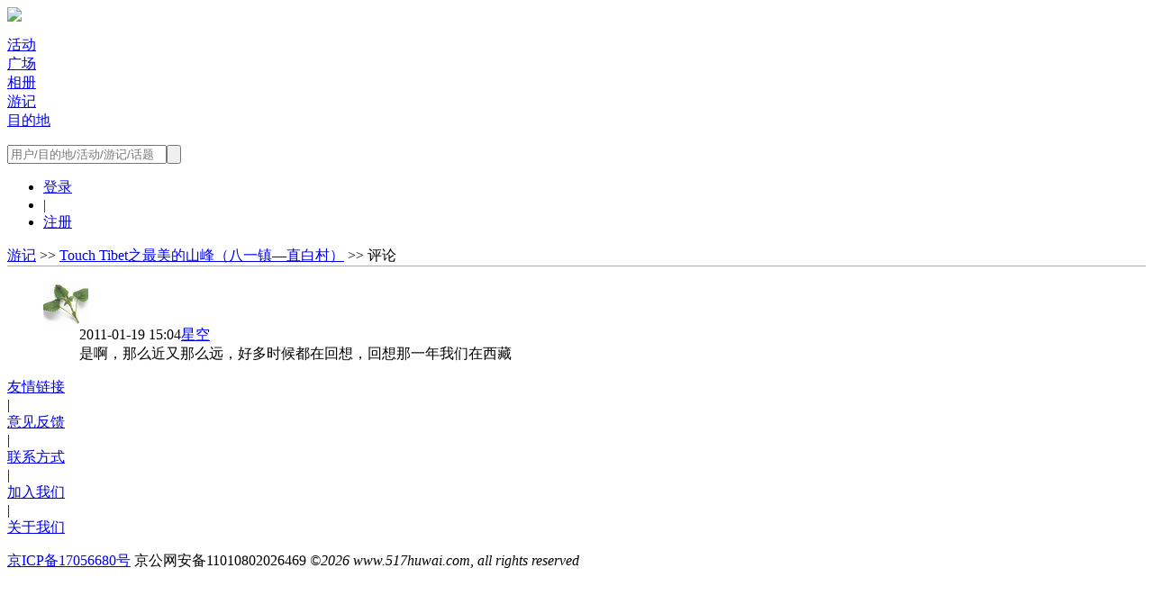

--- FILE ---
content_type: text/html; charset=utf-8
request_url: http://517huwai.com/comment/492288
body_size: 3657
content:
<!DOCTYPE html PUBLIC "-//W3C//DTD XHTML 1.0 Transitional//EN" "http://www.w3.org/TR/xhtml1/DTD/xhtml1-transitional.dtd">
<html xmlns="http://www.w3.org/1999/xhtml">
<head>
<meta http-equiv="Content-Type" content="text/html; charset=utf-8" />
<link rel="stylesheet" type="text/css" href="//sta.517huwai.com/Public/Js/Lib/facebox/facebox.css?20120917" />
<link rel="stylesheet" type="text/css" href="//sta.517huwai.com/public/css/style.css?20140121"/>
<link rel="stylesheet" type="text/css" href="//sta.517huwai.com/public/css/mainStyle.css?20170801" />
<link rel="stylesheet" type="text/css" href="//sta.517huwai.com/public/css/note.css?20130621"/>
<link type="text/css" rel="stylesheet" href="//sta.517huwai.com/public/css/s-8.css"/>
<script type="text/javascript">
<!--
//指定当前组模块URL地址
var URL = '/Comment';
var APP	 =	 '';
var PUBLIC = '/Public';
var ROOT = '';
var MID = '';
var UID = '0';
var XNID = '';
var userName = '';
var userFace = 'http://img.517huwai.com/Public/Images/default_user.png';
var DOMAIN = '517huwai.com';
//-->
</script>
<script type="text/javascript" src="//sta.517huwai.com/public/js/jquery/jquery-1.8.2.min.js"></script>
<script type="text/javascript" src="//sta.517huwai.com/public/js/nav_suggest2.js"></script>
<script type="text/javascript" src="//sta.517huwai.com/Public/Js/Common/Common.js?20130620"></script>
<script type="text/javascript" src="//sta.517huwai.com/Public/Js/Common/Comment.js?20131028"></script>
<script type="text/javascript" src="//sta.517huwai.com/Public/Js/Model/Comment.js?20170216"></script>
<!--[if IE 6]>
<link rel="stylesheet" type="text/css" href="//sta.517huwai.com/public/css/ForIE6.css?20120924" />
<![endif]--> 
<!--[if IE 7]>
<link rel="stylesheet" type="text/css" href="//sta.517huwai.com/public/css/ForIE7.css?20130313" />
<![endif]--> 
<!--[if IE 8]>
<link rel="stylesheet" type="text/css" href="//sta.517huwai.com/public/css/ForIE8.css" />
<![endif]--> 


<title>是啊，那么近又那么远... - 评论 - 517户外</title>
<base target="_self" /></head>
<body>
<div id="wrap">
	<!-- header -->
	<!-- header Begin -->
<div class="header">
	<div class="headerBOX">
		<div class="logo"><a href="/"><img src="//sta.517huwai.com/public/images/logo.png" /></a></div>
		<div class="navigation">
			<span class="navigation_l"></span><span class="navigation_r"></span>
			<dl class="navigationl">
				<dt class="noBack"><a class="yh_hover" href="/Activity">活动</a></dt>
								<dt class="noBack"><a href="/Forum/index/order/hot" class="yh_hover">广场</a></dt>
				<dt class="noBack"><a href="/Discover/albums" class="yh_hover">相册</a></dt>
				<dt class="noBack"><a href="/Discover/blogs/order/hot" class="yh_hover">游记</a></dt>				<dt class="noBack"><a href="/Experience" class="yh_hover">目的地</a></dt>
			</dl>
			<div class="searchBOX">
	<form action="/Discover/search2" method="get" id="nav_search_form">
		<input type="hidden" id="search_module" name="module" value="" />
		<input type="text" class="searchText" id="nnav_input" name="kw" autocomplete="off" onfocus="nnav_inputOnfocus(event,this);" onkeyup="nnav_inputOnkeyup(event,this);event.cancelBubble = true;" onkeydown="var ret = nnav_inputOnkeydown(event ,this);event.cancelBubble = true;return ret;" value="" style="float: left;" placeholder="用户/目的地/活动/游记/话题">
		<input type="submit" value="" class="searchBn">
		<div style="z-index: 99999; display: none; text-align:left;" id="nnav_suggest" class="fsg_drop_list"></div>
		<div style="z-index: 99999; display: none;" class="fsg_drop" id="nnav_emptysuggest"></div>
	</form>
</div>


						<div class="AloginTop">
				<ul>
					<!--li><a href="/Public/sinalogin" class="icon_sino" title="新浪微博"></a></li>
					<li><a href="/Public/qqlogin" class="icon_qq" title="QQ"></a></li-->
					<li><a href="javascript:void(0);" onclick="checkLogin();">登录</a></li>
					<li><a href="javascript:;" >|</a></li>
					<li><a href="/Public/reg" >注册</a></li>
				</ul>
			</div>		</div>
		<div class="clear"></div>
	</div>
	<div class="clear"></div>
</div>
<!--  header End  -->

	<!-- /header -->
<div id="activ">
	<!--activ left -->
	<div class="outlf">
				<div class="margin20v Anti" style="border-bottom:1px solid #AAA;">
			<a href='/Activity/blogs'>游记</a> &gt;&gt; <a href='/blog/13909'>Touch Tibet之最美的山峰（八一镇—直白村）</a> &gt;&gt; 评论			</div>
				<ol id="threadlist">
			<dl class="acv_dl04">
				<dt>
				<a href="/xingkong" class="namecard" uid="1093"><img src="http://img.517huwai.com/Public/Uploads/User/93/1093/face_o.jpg!sface" width="50" alt="星空" /></a>
				</dt>
				<dd>
				<div class="h1" ><span>2011-01-19 15:04</span><font class="Anti"><a href="/xingkong" id="name_492288" rel="1093">星空</a></font></div>
				<div class="h2" id="contentdiv492288">是啊，那么近又那么远，好多时候都在回想，回想那一年我们在西藏</div>
			</dl>
		</ol>
	</div>
	<!--activ left end -->
	<div class="clear"></div>
</div>

	<!-- footer -->
	<!-- footer Begin -->
<div class="footer">
	<dl class="footNV">
		<dt><a href="/Public/links">友情链接</a></dt>
		<dt>|</dt>
		<dt><a href="/Board">意见反馈</a></dt>
		<dt>|</dt>
		<dt><a href="/Public/contact">联系方式</a></dt>
		<dt>|</dt>
		<dt><a href="/Public/joinus">加入我们</a></dt>
		<dt>|</dt>
		<dt><a href="/Public/about">关于我们</a></dt>
		<!--dt><script src="//s23.cnzz.com/stat.php?id=3690237&web_id=3690237&show=pic" language="JavaScript"></script></dt-->
	</dl>
	
	<div class="footBottom">
		<div>
			<span><a href="https://beian.miit.gov.cn" target="_blank">京ICP备17056680号</a> 京公网安备11010802026469</span>
			<em>&copy;2026 www.517huwai.com, all rights reserved</em>
		</div>
	</div>
</div>
</div></div></div>
<div id="loginbox" class="proposal_forfull" frameborder="0" style='position: fixed; top: 250px; left: 237px; position: fixed; _position:absolute; _margin-top:expression(eval(document.documentElement.scrollTop)); display:none;'>
	<div class="proBOX">
		<h6><a href="javascript:;" class="closeFR" onclick="$('#loginbox').fadeOut();$('.overloy').hide();"></a><span class="title">登录517</span></h6>
		<div class="content proBOX">
			<div class="Loginpage">
				<div class="l">
					<form action="/Public/checklogin" method="post" >
						<div class="blue rr"><a href="/Public/login_cell">手机验证码登录</a></div>
						<input id="account" tabindex='1' name="account" type="text" class="Login_name" value="" placeholder="邮箱/手机号">
						<input tabindex='2' name="password" type="password" class="Login_password"/>
						<div class="login_remember Anti"><input type="checkbox" name="autologin" id="" /><label>记住登录状态</label><a href="/Public/findpassword">忘记密码？</a></div>
						<div class="LoginsubDIV">
							<input type="submit" class="bn_submit_green" value="登录" />
						</div>
					</form>

				</div>
				<div class="r">
					<h5>还没有账号？</h5>
					<a class="Register_now" href="/Public/reg"><span>立即注册</span></a>
					<p>或者用以下网站账号登录517</p>
					<dl class="Anti">
						<dt><a href="/Public/wxlogin"><span class="icon_wx"></span>微信</a></dt>
						<dt><a href="/Public/sinalogin"><span class="icon_sino"></span>微博</a></dt>
						<dt><a href="/Public/qqlogin"><span class="icon_qq"></span>QQ</a></dt>
						<dt><a href="/Public/dblogin"><span class="icon_douban"></span>豆瓣</a></dt>
					</dl>
				</div>
			</div>
		</div>
	</div>
</div>
<div class="overloy" style="display:none;"></div><div id="tipbox" class="proposal" frameborder="0" style='position: fixed; top: 250px; left: 260px; position: fixed; _position:absolute; _margin-top:expression(eval(document.documentElement.scrollTop)); display:none;z-index:1001; '>
	<div class="proBOX">
		<h6><a href="javascript:;" class="closeFR" onclick="$('#tipbox').fadeOut()"></a><span class="title"></span></h6>
		<div class="content proBOX" style="width:500px;max-height:400px;overflow-y:auto;">
		</div>
	</div>
</div>
<div id="name_card_div" class="proposal_forface" style="position: absolute; clear: both; display:none; z-index: 780; left: 287px; top: 159px;"></div>
<div class="clear"></div>
<!--JQ库及插件-->
<script type="text/javascript" src="//sta.517huwai.com/Public/Js/Lib/facebox/faceboxnew.js?20121030"></script>
<script type="text/javascript" src="//sta.517huwai.com/Public/Js/Lib/facebox/blackbox.js?20121030"></script>
<script type="text/javascript" src="//sta.517huwai.com/Public/Js/Lib/Qlib.js" ></script>
<!--常用JS和相应Model的JS-->
<script type="text/javascript" src="//sta.517huwai.com/public/js/cookie.js"></script>
<script type="text/javascript" src="//sta.517huwai.com/public/js/location.js"></script>
<script type="text/javascript" src="//sta.517huwai.com/Public/Js/Lib/jquery_tagto.js"></script>
<a class="feedback_tip" href="/Board" target="_blank"><span></span></a>
<div style="z-index: 920000; display: none;" id="backTop">
	<a href="javascript:void(0);" class="backTopLink" title="返回顶部" onclick="window.scrollTo(0,0);return false;"></a>
</div>
<script>
	var _hmt = _hmt || [];
	(function() {
		var hm = document.createElement("script");
		hm.src = "//hm.baidu.com/hm.js?1e1eb4768a4199ba41be718dd87ed2f3";
		var s = document.getElementsByTagName("script")[0]; 
		s.parentNode.insertBefore(hm, s);
	})();
</script>
<script type="text/javascript">
	$(function(){
			var gaJsHost = (("https:" == document.location.protocol) ? "https://ssl." : "//www.");
			var gScript=unescape(gaJsHost + "google-analytics.com/ga.js");
			$.ajaxSetup({cache:true});
			$.getScript(gScript,
				function(){
				try {
				var pageTracker = _gat._getTracker("UA-8356145-2");pageTracker._trackPageview();
				} catch(err) {}});});
</script>

	<!-- /footer -->
</div>
</body>
</html>